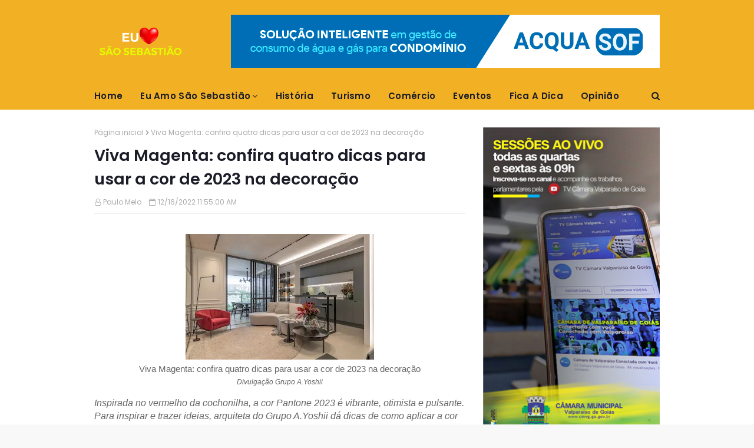

--- FILE ---
content_type: text/javascript; charset=UTF-8
request_url: https://www.euamosaosebastiao.com.br/feeds/posts/default?alt=json-in-script&max-results=4&callback=jQuery112403367262901753172_1762332180394&_=1762332180395
body_size: 9709
content:
// API callback
jQuery112403367262901753172_1762332180394({"version":"1.0","encoding":"UTF-8","feed":{"xmlns":"http://www.w3.org/2005/Atom","xmlns$openSearch":"http://a9.com/-/spec/opensearchrss/1.0/","xmlns$blogger":"http://schemas.google.com/blogger/2008","xmlns$georss":"http://www.georss.org/georss","xmlns$gd":"http://schemas.google.com/g/2005","xmlns$thr":"http://purl.org/syndication/thread/1.0","id":{"$t":"tag:blogger.com,1999:blog-5051888717755735434"},"updated":{"$t":"2025-11-04T13:37:48.183-03:00"},"category":[{"term":"Agora Brasília"},{"term":"Eu Amo São Sebastião"},{"term":"agorabrasilia.com.br"},{"term":"Da redação do Portal AGORA Brasília"},{"term":"www.agorabrasilia.com.br"},{"term":"Agora"},{"term":"Economia"},{"term":"ARTIGO"},{"term":"São Sebastião"},{"term":"#CLDF"},{"term":"#Rogeriomorrodacruz"},{"term":"Fort Atacadista"},{"term":"Prevenção"},{"term":"#Danieldecastro"},{"term":"Coronavírus"},{"term":"Quarentena"},{"term":"#JulioCesar"},{"term":"Feriado"},{"term":"Live"},{"term":"Natal"},{"term":"Pandemia"},{"term":"Saúde Bucal"},{"term":"#Brasil"},{"term":"#GetulioRomaoCampos"},{"term":"#PRF"},{"term":"#SEL-DF"},{"term":"#Saude"},{"term":"#Taguatinga"},{"term":"7 de setembro"},{"term":"Auxílio Emergencial"},{"term":"Delmasso"},{"term":"Dia dos Namorados"},{"term":"Forró"},{"term":"Izalci"},{"term":"Mercado Pet"},{"term":"Responsabilidade Social"},{"term":"Trabalho para deficientes"},{"term":"acessibilidade"},{"term":"bichinhos de estimação"},{"term":"cachorro"},{"term":"cadeirante"},{"term":"dia do queijo"},{"term":"gato"},{"term":"mercado de trabalho"},{"term":"pets em casa"},{"term":"reunião em casa"},{"term":"solidariedade"},{"term":"superação"},{"term":"tábua de frios"}],"title":{"type":"text","$t":"Eu Amo São Sebastião"},"subtitle":{"type":"html","$t":"Eu Amo São Sebastião"},"link":[{"rel":"http://schemas.google.com/g/2005#feed","type":"application/atom+xml","href":"https:\/\/www.euamosaosebastiao.com.br\/feeds\/posts\/default"},{"rel":"self","type":"application/atom+xml","href":"https:\/\/www.blogger.com\/feeds\/5051888717755735434\/posts\/default?alt=json-in-script\u0026max-results=4"},{"rel":"alternate","type":"text/html","href":"https:\/\/www.euamosaosebastiao.com.br\/"},{"rel":"hub","href":"http://pubsubhubbub.appspot.com/"},{"rel":"next","type":"application/atom+xml","href":"https:\/\/www.blogger.com\/feeds\/5051888717755735434\/posts\/default?alt=json-in-script\u0026start-index=5\u0026max-results=4"}],"author":[{"name":{"$t":"Unknown"},"email":{"$t":"noreply@blogger.com"},"gd$image":{"rel":"http://schemas.google.com/g/2005#thumbnail","width":"16","height":"16","src":"https:\/\/img1.blogblog.com\/img\/b16-rounded.gif"}}],"generator":{"version":"7.00","uri":"http://www.blogger.com","$t":"Blogger"},"openSearch$totalResults":{"$t":"1683"},"openSearch$startIndex":{"$t":"1"},"openSearch$itemsPerPage":{"$t":"4"},"entry":[{"id":{"$t":"tag:blogger.com,1999:blog-5051888717755735434.post-6994264173803344294"},"published":{"$t":"2025-11-04T13:34:00.000-03:00"},"updated":{"$t":"2025-11-04T13:37:46.029-03:00"},"title":{"type":"text","$t":"Opinião: Um governo refém do crime é incapaz de combater a raiz do problema"},"content":{"type":"html","$t":"\u003Cdiv dir=\"ltr\"\u003E\u003Cb\u003E\u003Ci\u003EO Brasil só vencerá o crime quando houver um pacto real entre quem faz, quem aplica e quem cumpre a lei\u003C\/i\u003E\u003C\/b\u003E\u003Cbr\u003E\u003Cbr\u003E\u003Ca href=\"https:\/\/blogger.googleusercontent.com\/img\/a\/AVvXsEiWJpfobIJzXLE_Mfbu3fyW9amqVyIfeb17i900ojaoyYlA8hNVnkowJQw5iDJxkDWlMppQpdAMpRFfWz7YbOpdzr50lIXRAm6e87d1AA0SQmJnr1qi6nAr3MVPtlMZfK5lVuOvmcLzjVqe6XQF87smzqppzw0wf-ySTET6i4H5V9ezkC-us5t3iu4ZROY5\"\u003E\u003Cimg src=\"https:\/\/blogger.googleusercontent.com\/img\/a\/AVvXsEiWJpfobIJzXLE_Mfbu3fyW9amqVyIfeb17i900ojaoyYlA8hNVnkowJQw5iDJxkDWlMppQpdAMpRFfWz7YbOpdzr50lIXRAm6e87d1AA0SQmJnr1qi6nAr3MVPtlMZfK5lVuOvmcLzjVqe6XQF87smzqppzw0wf-ySTET6i4H5V9ezkC-us5t3iu4ZROY5=s320\"  border=\"0\" alt=\"\" id=\"BLOGGER_PHOTO_ID_7568910342396734546\" \/\u003E\u003C\/a\u003E\u003Cbr\u003Epor Manoel Arruda\u003Cbr\u003E\u003Cbr\u003EO governo Lula enviou ao Congresso, em regime de urgência constitucional, um projeto de lei para endurecer o combate às facções e milícias. Uma proposta que não passa de uma tentativa acadêmica de asfixiar o crime organizado, sugerida por um governo que, todos os dias, trabalha para enfraquecer as polícias, relativizar a violência e transformar criminosos em vítimas sociais.\u003Cbr\u003E\u003Cbr\u003EAs medidas foram apresentadas como a grande virada na segurança pública, mas representam só mais um movimento político do presidente Lula para se apropriar do tema mais urgente do país: a sensação generalizada de que o Estado foi tomado de assalto por criminosos e que a violência está fora de controle. Um governo refém do crime não tem condições de combatê-lo.\u003Cbr\u003E\u003Cbr\u003EIlusão de rigor e ausência de execução\u003Cbr\u003EO pacote antifacção é extenso. Determina o aumento de penas, criação de novos tipos penais e mecanismos de bloqueio de empresas usadas pelo crime. No papel, parece ser rigoroso. Mas trata-se de uma ilusão. Na prática, falta quem o execute. O mesmo governo que o assina é o que governa com partidos que atacam operações policiais, desautorizam investigações e questionam a ação das forças de segurança. O resultado é previsível: muito discurso e pouca ação.\u003Cbr\u003E\u003Cbr\u003EO crime organizado brasileiro é transnacional, bilionário e sofisticado. Atua com armas, drogas, contrabando, lavagem de dinheiro e domínio de territórios. O governo federal, responsável por proteger as fronteiras e coordenar a repressão nacional, prefere discurso a ação. Em vez de investir em inteligência, tecnologia e força policial, repete narrativas que relativizam a culpa e alimentam a ideia de que o criminoso é vítima do sistema.\u003Cbr\u003E\u003Cbr\u003EO pacto que o Brasil precisa\u003Cbr\u003EO problema não é apenas endurecer a lei — é endurecer a aplicação, com coerência e compromisso real. O país precisa de um pacto firme entre Executivo e Judiciário para garantir que o combate ao crime seja padronizado, contínuo e duro. Sem conchavos políticos, sem corrupção e sem o velho discurso de que o criminoso é produto de uma sociedade injusta. Esse olhar míope, típico da esquerda, tenta justificar o crime em vez de puni-lo, mantendo o país refém da violência e da impunidade.\u003Cbr\u003E\u003Cbr\u003EO pacote é tecnicamente bem elaborado, mas o governo não tem autoridade moral para conduzi-lo. Sua base política é formada pelos mesmos grupos que, no passado, atacaram operações policiais, defenderam saídões e tentaram enfraquecer o Ministério Público. É difícil acreditar na firmeza de um governo que vive da barganha, que negocia com partidos envolvidos em escândalos e que trata a segurança pública como pauta de conveniência.\u003Cbr\u003E\u003Cbr\u003ECoragem é o que falta em Brasília\u003Cbr\u003EEndurecer a pena é importante, mas de nada adianta se o criminoso continuar agindo dentro da cadeia, comandando o tráfico por celular e lavando dinheiro em empresas de fachada. O governo deveria estar fortalecendo a Polícia Federal, criando programas permanentes de repressão nas fronteiras e estruturando a inteligência financeira nacional. Falta investimento, integração tecnológica e vontade política.\u003Cbr\u003E\u003Cbr\u003EO crime é digital e global. O Estado ainda é analógico e lento. As facções se reorganizam todos os dias, enquanto o governo se perde em disputas partidárias.\u003Cbr\u003E\u003Cbr\u003EOutro ponto crítico é o abandono das forças de segurança. O governo tem o dever de apoiar e equipar as polícias, dar segurança jurídica aos agentes e garantir proteção a quem está na linha de frente. O policial brasileiro combate o crime com coragem, mas sem respaldo. Não há política nacional de valorização, nem investimento real. O resultado é previsível: o medo cresce, o crime avança e o Estado recua.\u003Cbr\u003E\u003Cbr\u003EO pacote antifacção acertou ao reconhecer o problema, mas o país precisa de algo maior que uma lei: precisa de autoridade, coerência e execução. Precisa de um governo que pare de transformar segurança pública em discurso político.\u003Cbr\u003E\u003Cbr\u003EO Brasil só vai vencer o crime quando houver um pacto de verdade entre quem faz a lei, quem aplica a lei e quem a cumpre. Um pacto de autoridade, não de conveniência.\u003Cbr\u003E\u003Cbr\u003EO crime organizado é o maior desafio da nossa geração. E ele não será vencido por um governo que fala grosso no microfone, mas age com medo na prática. O país precisa de força, convicção e coragem. E coragem, infelizmente, é o que mais falta em Brasília.\u003Cbr\u003E\u003Cbr\u003E\u003Cb\u003E\u003Ci\u003E*Manoel Arruda, 46 anos, é advogado, presidente do União Brasil no Distrito Federal e senador suplente. Foi subsecretário da SSP-DF e assessor especial do Ministério da Justiça.  \u003C\/i\u003E\u003C\/b\u003E\u003C\/div\u003E  "},"link":[{"rel":"replies","type":"application/atom+xml","href":"https:\/\/www.euamosaosebastiao.com.br\/feeds\/6994264173803344294\/comments\/default","title":"Postar comentários"},{"rel":"replies","type":"text/html","href":"https:\/\/www.euamosaosebastiao.com.br\/2025\/11\/opiniao-um-governo-refem-do-crime-e.html#comment-form","title":"0 Comentários"},{"rel":"edit","type":"application/atom+xml","href":"https:\/\/www.blogger.com\/feeds\/5051888717755735434\/posts\/default\/6994264173803344294"},{"rel":"self","type":"application/atom+xml","href":"https:\/\/www.blogger.com\/feeds\/5051888717755735434\/posts\/default\/6994264173803344294"},{"rel":"alternate","type":"text/html","href":"https:\/\/www.euamosaosebastiao.com.br\/2025\/11\/opiniao-um-governo-refem-do-crime-e.html","title":"Opinião: Um governo refém do crime é incapaz de combater a raiz do problema"}],"author":[{"name":{"$t":"Mirtes Silveira"},"uri":{"$t":"http:\/\/www.blogger.com\/profile\/09868230936034642219"},"email":{"$t":"noreply@blogger.com"},"gd$image":{"rel":"http://schemas.google.com/g/2005#thumbnail","width":"19","height":"32","src":"https:\/\/blogger.googleusercontent.com\/img\/b\/R29vZ2xl\/AVvXsEhyPKy1BKT-mZZmIF85ZPxfGCEAvB3aUgy5p72zL_n01AfDilXHpdQArAQUO7msjI4LXE5Fb_mMiRIFAkNwfjd5jrVakj4AccQBYhprVa2mV6WK7JavTceVwJ-i6lbDYFSn9KKqOF60SajQnLk5r9BPPFi4-3hW3SQ3w5s_wUBvezzNpA\/s1600\/Parab%C3%A9ns%20%C3%A0%20professora%20e%20s%C3%ADndica%20Mirtes%20Silveira,%20diretora%20de%20Educa%C3%A7%C3%A3o%20do%20INCC,%20pelo%20seu%20anivers%C3%A1rio.jpeg"}}],"media$thumbnail":{"xmlns$media":"http://search.yahoo.com/mrss/","url":"https:\/\/blogger.googleusercontent.com\/img\/a\/AVvXsEiWJpfobIJzXLE_Mfbu3fyW9amqVyIfeb17i900ojaoyYlA8hNVnkowJQw5iDJxkDWlMppQpdAMpRFfWz7YbOpdzr50lIXRAm6e87d1AA0SQmJnr1qi6nAr3MVPtlMZfK5lVuOvmcLzjVqe6XQF87smzqppzw0wf-ySTET6i4H5V9ezkC-us5t3iu4ZROY5=s72-c","height":"72","width":"72"},"thr$total":{"$t":"0"}},{"id":{"$t":"tag:blogger.com,1999:blog-5051888717755735434.post-1327810095337307172"},"published":{"$t":"2025-11-01T23:56:00.000-03:00"},"updated":{"$t":"2025-11-01T23:58:56.402-03:00"},"title":{"type":"text","$t":"Noite do Engenheiro Agrônomo reconhece profissionais que impulsionam o DF"},"content":{"type":"html","$t":"\u003Cdiv dir=\"ltr\"\u003E\u003Cb\u003E\u003Ci\u003EA Associação dos Engenheiros Agrônomos do Distrito Federal (AEA-DF), em parceria com o Conselho Regional de Engenharia e Agronomia do Distrito Federal (Crea-DF), realizou, no dia 30 de outubro, a edição 2025 da \"Noite do Engenheiro Agrônomo\". O evento, realizado no auditório do Crea-DF, teve como objetivo reconhecer e valorizar profissionais que contribuem de forma significativa para o fortalecimento da Agronomia e o desenvolvimento sustentável do Distrito Federal\u003C\/i\u003E\u003C\/b\u003E\u003Cbr\u003E\u003Cbr\u003E\u003Ca href=\"https:\/\/blogger.googleusercontent.com\/img\/a\/AVvXsEib8n8nQCPS3APLNKaBPhiQ91lkQQLgjt7lYmjZSwDvrS1_E79xPJASSG0CzH4Z4G5dsE-IFRWbZge_WEwD3U6c7mmZeBCRadY-72-GMJm7LaQO2O40g2KToAKkHJkTn0Mk-xhUbIykXjXMjaZFUkR7tc0aC_7ENpldw_jYu1sVRShGP4U1VdTVMG00vYNU\"\u003E\u003Cimg src=\"https:\/\/blogger.googleusercontent.com\/img\/a\/AVvXsEib8n8nQCPS3APLNKaBPhiQ91lkQQLgjt7lYmjZSwDvrS1_E79xPJASSG0CzH4Z4G5dsE-IFRWbZge_WEwD3U6c7mmZeBCRadY-72-GMJm7LaQO2O40g2KToAKkHJkTn0Mk-xhUbIykXjXMjaZFUkR7tc0aC_7ENpldw_jYu1sVRShGP4U1VdTVMG00vYNU=s320\"  border=\"0\" alt=\"\" id=\"BLOGGER_PHOTO_ID_7567957164509971922\" \/\u003E\u003C\/a\u003E\u003Cdiv\u003EFoto: Marcelo Santos.\u003Cbr\u003E\u003Cbr\u003EDurante a cerimônia, foram entregues a Comenda de Mérito Agronômico Brasiliense 2025 e Moções de Agradecimento a engenheiros agrônomos e instituições que se destacaram por sua atuação técnica, científica, educacional e social. As homenagens contemplaram as categorias Professor, Pesquisador, Extensionista, Associativista, Empreendedor e Sociedade, evidenciando a diversidade de áreas em que a Agronomia exerce impacto direto na vida da população.\u003Cbr\u003E\u003Cbr\u003EO evento reuniu mais de 260 participantes, entre profissionais da área, autoridades, representantes institucionais, parceiros e convidados. A presença de lideranças expressivas reforçou o compromisso coletivo com a inovação, a sustentabilidade e o fortalecimento das políticas públicas voltadas ao setor agropecuário e ambiental.\u003Cbr\u003E\u003Cbr\u003EHomenagens especiais\u003Cbr\u003EForam homenageados representando a FAPE-DF, o diretor de Relações Sindicais e presidente do Sindiaves, Rodrigo Hermeto Corrêa Dolabella, o conselheiro fiscal, Carlos Coutinho, o presidente da Aviplac, Eduardo Batista, e a presidente da comissão de cafeicultura, Lívia Teobaldo. Também foram agraciados com a homenagem os técnicos e instrutores do Senar-DF: Francisco Celio de Souza, André Israel da Silva Xavier, Ronaldo Trecenti, Felipe Brige e Thiago Tadeu Campos.\u003Cbr\u003E\u003Cbr\u003EInstituições e lideranças presentes\u003Cbr\u003EEstiveram presentes no evento o presidente do Sistema FAPE-DF\/SENAR\/SINDICATOS, Fernando Cezar Ribeiro; o superintendente do Senar-DF, Eduardo Schulter; o secretário de Agricultura do DF, Rafael Bueno; o presidente da Emater-DF, Cleison Duval; o diretor-geral da Mútua-DF, Artur Milhomem Neto; o presidente da AEADF e vice-presidente do Crea-DF, Antônio Barreto; o vice-presidente da COOPA-DF, Leandro Maldaner; a presidente do Sindifhort, Sandra Vitoriano\u003Cbr\u003E\u003Cbr\u003ECompromisso com o futuro\u003Cbr\u003EA Noite do Engenheiro Agrônomo reafirma o papel estratégico da Agronomia na promoção do desenvolvimento regional, na geração de conhecimento e na construção de soluções sustentáveis para os desafios do campo e da cidade. A iniciativa reforça o reconhecimento institucional àqueles que, com dedicação e excelência, contribuem para o progresso do setor agropecuário e ambiental no Distrito Federal.  \u003C\/div\u003E\u003C\/div\u003E  "},"link":[{"rel":"replies","type":"application/atom+xml","href":"https:\/\/www.euamosaosebastiao.com.br\/feeds\/1327810095337307172\/comments\/default","title":"Postar comentários"},{"rel":"replies","type":"text/html","href":"https:\/\/www.euamosaosebastiao.com.br\/2025\/11\/noite-do-engenheiro-agronomo-reconhece.html#comment-form","title":"0 Comentários"},{"rel":"edit","type":"application/atom+xml","href":"https:\/\/www.blogger.com\/feeds\/5051888717755735434\/posts\/default\/1327810095337307172"},{"rel":"self","type":"application/atom+xml","href":"https:\/\/www.blogger.com\/feeds\/5051888717755735434\/posts\/default\/1327810095337307172"},{"rel":"alternate","type":"text/html","href":"https:\/\/www.euamosaosebastiao.com.br\/2025\/11\/noite-do-engenheiro-agronomo-reconhece.html","title":"Noite do Engenheiro Agrônomo reconhece profissionais que impulsionam o DF"}],"author":[{"name":{"$t":"Rosilene Ferreira"},"uri":{"$t":"http:\/\/www.blogger.com\/profile\/15012407867656046807"},"email":{"$t":"noreply@blogger.com"},"gd$image":{"rel":"http://schemas.google.com/g/2005#thumbnail","width":"25","height":"32","src":"\/\/blogger.googleusercontent.com\/img\/b\/R29vZ2xl\/AVvXsEh9k6yVjRZeR1VMfQmUWuBjfSPr7lvqdv_2VV_8cgiN1n4b4Xy4iuuBF5Q1eQoqFY61yJy6_FR7kMq1hFTTQNtrDJwqlNDpUFsB4EMybh6fGAaXzhAxWZAnb6nb4mNCb88MMuhYYDnQlcPf40uf5bLKVO1YyhxDNIhQDN1qGcIZS88emK4\/s220\/WhatsApp%20Image%202024-06-19%20at%2007.45.13.jpeg"}}],"media$thumbnail":{"xmlns$media":"http://search.yahoo.com/mrss/","url":"https:\/\/blogger.googleusercontent.com\/img\/a\/AVvXsEib8n8nQCPS3APLNKaBPhiQ91lkQQLgjt7lYmjZSwDvrS1_E79xPJASSG0CzH4Z4G5dsE-IFRWbZge_WEwD3U6c7mmZeBCRadY-72-GMJm7LaQO2O40g2KToAKkHJkTn0Mk-xhUbIykXjXMjaZFUkR7tc0aC_7ENpldw_jYu1sVRShGP4U1VdTVMG00vYNU=s72-c","height":"72","width":"72"},"thr$total":{"$t":"0"}},{"id":{"$t":"tag:blogger.com,1999:blog-5051888717755735434.post-6986262896254374043"},"published":{"$t":"2025-11-01T00:03:00.000-03:00"},"updated":{"$t":"2025-11-01T00:04:22.040-03:00"},"title":{"type":"text","$t":"Sicoob BRMil lança campanha “Aniversário Premiado – 25 anos” com sorteios e prêmios imperdíveis"},"content":{"type":"html","$t":"\u003Cdiv dir=\"ltr\"\u003ESerão 25 sorteios com prêmios que vão de uma Moto Honda CG 160 a uma Smart TV Samsung 55\u0026quot;, em comemoração aos 25 anos da cooperativa\u003Cbr\u003E\u003Cbr\u003E\u003Ca href=\"https:\/\/blogger.googleusercontent.com\/img\/a\/AVvXsEj73T-i50a74ntXxqbu76IUEfUVnW___4G5EQiC8QNxS7SOYyVurD7WQEEG46dO4stUIvco5OOXKA8dkVuKq_l0cbYRMF03JZtQAdUao6a7rnT-avLPnc6YiaSch_VoYNhKDJF0GTQT-zFhgC9fRoBZxkegKv4LHn0TxmVO8sbKC8TOZ1Px0Z7-tpNnsZUN\"\u003E\u003Cimg src=\"https:\/\/blogger.googleusercontent.com\/img\/a\/AVvXsEj73T-i50a74ntXxqbu76IUEfUVnW___4G5EQiC8QNxS7SOYyVurD7WQEEG46dO4stUIvco5OOXKA8dkVuKq_l0cbYRMF03JZtQAdUao6a7rnT-avLPnc6YiaSch_VoYNhKDJF0GTQT-zFhgC9fRoBZxkegKv4LHn0TxmVO8sbKC8TOZ1Px0Z7-tpNnsZUN=s320\"  border=\"0\" alt=\"\" id=\"BLOGGER_PHOTO_ID_7567587473919360482\" \/\u003E\u003C\/a\u003E\u003Cdiv\u003E\u003Cbr\u003EO Sicoob BRMil está em festa! A cooperativa lançou a campanha \"Aniversário Premiado – 25 anos Sicoob BRMil\", uma ação especial repleta de prêmios para celebrar um quarto de século de história junto aos cooperados do Distrito Federal e de Goiás.\u003Cbr\u003E\u003Cbr\u003EA campanha vai de 27 de outubro a 12 de dezembro, com 25 sorteios incríveis, incluindo uma Moto Honda CG 160 2025\/2026, um Smartphone Samsung Galaxy Z Fold, uma Smart TV Samsung 55\u0026quot; OLED 4K, fones JBL e muito mais.\u003Cbr\u003E\u003Cbr\u003EPara participar, basta adquirir o cupom exclusivamente nas agências do Sicoob BRMil no DF e em GO. O grande sorteio será realizado ao vivo no Instagram oficial da cooperativa (@\u003Ca href=\"http:\/\/brmil.coop\"\u003Ebrmil.coop\u003C\/a\u003E), no dia 16 de dezembro, às 10h.\u003Cbr\u003E\u003Cbr\u003EO regulamento completo está disponível na bio do Instagram e também no site oficial do Sicoob BRMil.\u003Cbr\u003E\u003Cbr\u003E\"Queremos que nossos cooperados participem ativamente dessa celebração. São 25 anos de história, conquistas e cooperação, e nada mais justo do que retribuir com prêmios que simbolizem o nosso carinho e gratidão\", destaca a equipe do Sicoob BRMil.\u003Cbr\u003E\u003Cbr\u003EA cooperativa convida todos os cooperados e clientes a participarem dessa grande comemoração e ajudarem a divulgar a campanha, tornando o aniversário de 25 anos ainda mais especial.  \u003C\/div\u003E\u003C\/div\u003E  "},"link":[{"rel":"replies","type":"application/atom+xml","href":"https:\/\/www.euamosaosebastiao.com.br\/feeds\/6986262896254374043\/comments\/default","title":"Postar comentários"},{"rel":"replies","type":"text/html","href":"https:\/\/www.euamosaosebastiao.com.br\/2025\/11\/sicoob-brmil-lanca-campanha-aniversario.html#comment-form","title":"0 Comentários"},{"rel":"edit","type":"application/atom+xml","href":"https:\/\/www.blogger.com\/feeds\/5051888717755735434\/posts\/default\/6986262896254374043"},{"rel":"self","type":"application/atom+xml","href":"https:\/\/www.blogger.com\/feeds\/5051888717755735434\/posts\/default\/6986262896254374043"},{"rel":"alternate","type":"text/html","href":"https:\/\/www.euamosaosebastiao.com.br\/2025\/11\/sicoob-brmil-lanca-campanha-aniversario.html","title":"Sicoob BRMil lança campanha “Aniversário Premiado – 25 anos” com sorteios e prêmios imperdíveis"}],"author":[{"name":{"$t":"Mirtes Silveira"},"uri":{"$t":"http:\/\/www.blogger.com\/profile\/09868230936034642219"},"email":{"$t":"noreply@blogger.com"},"gd$image":{"rel":"http://schemas.google.com/g/2005#thumbnail","width":"19","height":"32","src":"https:\/\/blogger.googleusercontent.com\/img\/b\/R29vZ2xl\/AVvXsEhyPKy1BKT-mZZmIF85ZPxfGCEAvB3aUgy5p72zL_n01AfDilXHpdQArAQUO7msjI4LXE5Fb_mMiRIFAkNwfjd5jrVakj4AccQBYhprVa2mV6WK7JavTceVwJ-i6lbDYFSn9KKqOF60SajQnLk5r9BPPFi4-3hW3SQ3w5s_wUBvezzNpA\/s1600\/Parab%C3%A9ns%20%C3%A0%20professora%20e%20s%C3%ADndica%20Mirtes%20Silveira,%20diretora%20de%20Educa%C3%A7%C3%A3o%20do%20INCC,%20pelo%20seu%20anivers%C3%A1rio.jpeg"}}],"media$thumbnail":{"xmlns$media":"http://search.yahoo.com/mrss/","url":"https:\/\/blogger.googleusercontent.com\/img\/a\/AVvXsEj73T-i50a74ntXxqbu76IUEfUVnW___4G5EQiC8QNxS7SOYyVurD7WQEEG46dO4stUIvco5OOXKA8dkVuKq_l0cbYRMF03JZtQAdUao6a7rnT-avLPnc6YiaSch_VoYNhKDJF0GTQT-zFhgC9fRoBZxkegKv4LHn0TxmVO8sbKC8TOZ1Px0Z7-tpNnsZUN=s72-c","height":"72","width":"72"},"thr$total":{"$t":"0"}},{"id":{"$t":"tag:blogger.com,1999:blog-5051888717755735434.post-7652664927492798227"},"published":{"$t":"2025-10-31T23:24:00.000-03:00"},"updated":{"$t":"2025-10-31T23:28:16.960-03:00"},"title":{"type":"text","$t":"Prêmio Fieg de Sustentabilidade reconhece boas práticas da indústria goiana"},"content":{"type":"html","$t":"\u003Cdiv dir=\"ltr\"\u003E\u003Cdiv dir=\"ltr\"\u003E\u003Cdiv\u003E\u003Cb\u003E\u003Ci\u003EPelo segundo ano consecutivo, a Federação das Indústrias do Estado de Goiás (Fieg) mobilizou indústrias goianas pela promoção de boas práticas inovadoras voltadas à sustentabilidade, reafirmando compromisso inegociável do setor produtivo regional com o desenvolvimento responsável, alinhado aos pilares do ESG: Ambiental, Social e Governança\u003C\/i\u003E\u003C\/b\u003E\u003C\/div\u003E\u003Cdiv\u003E\u003Ca href=\"https:\/\/blogger.googleusercontent.com\/img\/a\/AVvXsEiRSzK6BMl85J3hhkOu0cyTjcZGTCo_-_qi-GVf0HuAHvFXQ8AUb6JbREC-Gcqm88XKd0LEzYX5cMV5RVJ5yIQ-Qc1AIbliHzHL2koFYwevGnzLqqjpwXSithCKIH7KCsR1owJFisj_lIrCQAF06w8W10_tfjtYIS3BSwGR_jta7YBHO3PuSav4KoHYx-CD\"\u003E\u003Cimg src=\"https:\/\/blogger.googleusercontent.com\/img\/a\/AVvXsEiRSzK6BMl85J3hhkOu0cyTjcZGTCo_-_qi-GVf0HuAHvFXQ8AUb6JbREC-Gcqm88XKd0LEzYX5cMV5RVJ5yIQ-Qc1AIbliHzHL2koFYwevGnzLqqjpwXSithCKIH7KCsR1owJFisj_lIrCQAF06w8W10_tfjtYIS3BSwGR_jta7YBHO3PuSav4KoHYx-CD=s320\"  border=\"0\" alt=\"\" id=\"BLOGGER_PHOTO_ID_7567578175312567186\" \/\u003E\u003C\/a\u003E\u003C\/div\u003E\u003Cdiv\u003E\u003Cbr\u003E\u003C\/div\u003E\u003Cdiv\u003ENesta edição, os vencedores do Prêmio Fieg de Sustentabilidade 2025 foram homenageados na quinta-feira (30\/10), no Centro de Convenções de Goiânia, dentro da programação da Expoind 2025 – Feira de Fornecedores de Tecnologia e Soluções para a Indústria de Goiás.\u003C\/div\u003E\u003Cdiv\u003E\u003Cbr\u003ELogo no início do discurso aos participantes, o presidente da Fieg, André Rocha, reforçou a importância da conscientização em uma temática cada vez mais cara e urgente nos últimos tempos.  \"Vivemos um tempo que exige mais de nós. Não basta apenas crescer. É preciso crescer com propósito, respeitando o meio ambiente, valorizando as pessoas e contribuindo ativamente para a sociedade\", ressaltou.\u003Cbr\u003E\u003Cbr\u003EForam 20 projetos inscritos em quatro categorias e a banca avaliadora contou com presença de representantes de instituições como Conselho Regional de Engenharia e Agronomia de Goiás (Crea-GO), Serviço Nacional de Aprendizagem Industrial (Senai Goiás), Agência Municipal do Meio Ambiente de Goiânia (Amma), Instituto Euvaldo Lodi (IEL Goiás), Secretaria de Estado da Retomada do Governo de Goiás, Serviço Social da Indústria (Sesi Goiás) e Abissal Capitalismo Saudável.\u003Cbr\u003E\u003Cbr\u003EA premiação destacou empresas e instituições que desenvolvem ações inovadoras voltadas à sustentabilidade, responsabilidade socioambiental e comunicação ESG. Os primeiros colocados receberam troféu, certificado e um Diagnóstico de Maturidade Digital e\/ou Diagnóstico de Inovação oferecido pelo IEL Goiás. Já os segundos e terceiros lugares foram contemplados com certificados de participação.\u003Cbr\u003E\u003Cbr\u003E\u003C\/div\u003E\u003Cdiv\u003EConfira abaixo os vencedores de cada categoria:\u003C\/div\u003E\u003Cdiv\u003E\u003Cbr\u003E\u003C\/div\u003E\u003Ca href=\"https:\/\/blogger.googleusercontent.com\/img\/a\/AVvXsEha6DtUjxyniYyEZ2d1KBz6D512Dh26ftvIkI5pWLDT4TEm1E6jvwxMHFmfFOEZZOxv0E4vMRQWph8iutg_GfwkcohUv5_gXMSBKWelIjnizJdmXbbfYm8-DykwxXK5umvPPHAyV4NABLUF4bFunfK7FcMXt0F41ynpjkcnj82FnYjpTl7Qk9CxUmC54gdf\"\u003E\u003Cimg src=\"https:\/\/blogger.googleusercontent.com\/img\/a\/AVvXsEha6DtUjxyniYyEZ2d1KBz6D512Dh26ftvIkI5pWLDT4TEm1E6jvwxMHFmfFOEZZOxv0E4vMRQWph8iutg_GfwkcohUv5_gXMSBKWelIjnizJdmXbbfYm8-DykwxXK5umvPPHAyV4NABLUF4bFunfK7FcMXt0F41ynpjkcnj82FnYjpTl7Qk9CxUmC54gdf=s320\"  border=\"0\" alt=\"\" id=\"BLOGGER_PHOTO_ID_7567578179920011250\" \/\u003E\u003C\/a\u003E\u003Cbr\u003E\u003Cdiv\u003E\u003C\/div\u003E\u003Cdiv\u003E\u003Cbr\u003E\u003Cbr\u003EPráticas de Gestão Sustentável e Responsabilidade Socioambiental – Mosaic Fertilizantes\u003Cbr\u003EA Mosaic conquistou o primeiro lugar com o projeto Saneamento Básico Rural, desenvolvido em comunidades de Catalão e Ouvidor, no Sudeste do Estado. A iniciativa, realizada em parceria com a ONG Cerrado Vivo e a empresa Cimcop, substituiu fossas rudimentares por sistemas ecológicos de tratamento de esgoto, com uso da tecnologia social do Tanque de Evapotranspiração (TEvap). O projeto envolveu capacitação prática e mutirões comunitários, beneficiando diretamente famílias rurais e promovendo saúde pública, engajamento social e conservação ambiental.\u003Cbr\u003E\u003Cbr\u003EAnalista de Performance Social na Mosaic Brasil, Stefânia Gonçalves Faria destacou o valor da premiação. \"É muito importante ter um reconhecimento do nosso trabalho por uma entidade tão renomada como a Fieg. Nosso projeto transformou a qualidade de vida de famílias e é muito gratificante receber esse reconhecimento por um trabalho que trouxe um benefício social\", declarou.\u003Cbr\u003E\u003Cbr\u003ETecnologias Sustentáveis – Jaepel\u003Cbr\u003ECom o projeto Vida ao Resíduo, a Jaepel implementou um modelo de destinação inteligente de resíduos industriais, baseado na economia circular e nas melhores práticas ESG. A iniciativa eliminou o envio de resíduos classe I e II (perigosos e não perigosos, respectivamente) para aterros sanitários, adotando reciclagem, coprocessamento e reaproveitamento de materiais. O projeto transforma passivos ambientais em novos fluxos de valor, reduzindo emissões e contribuindo para um padrão produtivo mais limpo.\u003Cbr\u003E\u003Cbr\u003ELuiz Fernando de Oliveira, gerente de ESG e Governança da Jaepel Embalagens, sublinhou que o reconhecimento vai incentivar ainda mais o surgimento de novas práticas e tecnologias de sustentabilidade. \"Receber esse prêmio é muito importante para a Jaepel. Com certeza, vai fomentar novas ideias dentro da nossa indústria voltadas para o desenvolvimento e para a produção sustentável\", afirmou.\u003Cbr\u003E\u003Cbr\u003EComunicação ESG – Jornal A Redação\u003Cbr\u003EO jornal A Redação foi premiado pela reportagem Indústrias goianas investem em ESG e se consolidam como referência nacional. O conteúdo destacou como o setor industrial tem incorporado os pilares ambiental, social e de governança em suas estratégias, com apoio da Fieg.\u003Cbr\u003E\u003Cbr\u003E\u003Cbr\u003EResponsável pela reportagem premiada, Ludmila Siqueira disse ser gratificante ver em evidência a pauta da sustentabilidade. \"Fico muito feliz não só pelo reconhecimento, mas também por perceber que a Fieg tem se empenhando em encampar a sustentabilidade para que cada vez mais indústrias goianas abracem essa causa e se tornem mais competitivas\", pontuou.\u003Cbr\u003E\u003Cbr\u003EMicro e Pequena Empresa – Nanoterra\u003Cbr\u003EA Nanoterra venceu com o projeto NanoPequi, que transforma a casca do pequi, subproduto sem destinação econômica, em ingrediente cosmético de alto valor agregado. Utilizando nanobiotecnologia de síntese verde e processos limpos, o projeto une inovação e sustentabilidade ao aproveitar resíduos da biodiversidade brasileira.\u003Cbr\u003E\u003Cbr\u003EPara Joaquim Araújo do Nascimento Neto, diretor de Marketing da Nanoterra, a vitória representa a certeza de que a empresa está no caminho certo. \"A Nanoterra acredita que existe um meio de produzir e consumir aproveitando a biodiversidade do Cerrado. Trazer a tecnologia acoplada à sustentabilidade faz sentido e fortalece a indústria goiana e brasileira mundo a fora\", comentou.\u003C\/div\u003E\u003C\/div\u003E  \u003C\/div\u003E  "},"link":[{"rel":"replies","type":"application/atom+xml","href":"https:\/\/www.euamosaosebastiao.com.br\/feeds\/7652664927492798227\/comments\/default","title":"Postar comentários"},{"rel":"replies","type":"text/html","href":"https:\/\/www.euamosaosebastiao.com.br\/2025\/10\/premio-fieg-de-sustentabilidade.html#comment-form","title":"0 Comentários"},{"rel":"edit","type":"application/atom+xml","href":"https:\/\/www.blogger.com\/feeds\/5051888717755735434\/posts\/default\/7652664927492798227"},{"rel":"self","type":"application/atom+xml","href":"https:\/\/www.blogger.com\/feeds\/5051888717755735434\/posts\/default\/7652664927492798227"},{"rel":"alternate","type":"text/html","href":"https:\/\/www.euamosaosebastiao.com.br\/2025\/10\/premio-fieg-de-sustentabilidade.html","title":"Prêmio Fieg de Sustentabilidade reconhece boas práticas da indústria goiana"}],"author":[{"name":{"$t":"Rosilene Ferreira"},"uri":{"$t":"http:\/\/www.blogger.com\/profile\/15012407867656046807"},"email":{"$t":"noreply@blogger.com"},"gd$image":{"rel":"http://schemas.google.com/g/2005#thumbnail","width":"25","height":"32","src":"\/\/blogger.googleusercontent.com\/img\/b\/R29vZ2xl\/AVvXsEh9k6yVjRZeR1VMfQmUWuBjfSPr7lvqdv_2VV_8cgiN1n4b4Xy4iuuBF5Q1eQoqFY61yJy6_FR7kMq1hFTTQNtrDJwqlNDpUFsB4EMybh6fGAaXzhAxWZAnb6nb4mNCb88MMuhYYDnQlcPf40uf5bLKVO1YyhxDNIhQDN1qGcIZS88emK4\/s220\/WhatsApp%20Image%202024-06-19%20at%2007.45.13.jpeg"}}],"media$thumbnail":{"xmlns$media":"http://search.yahoo.com/mrss/","url":"https:\/\/blogger.googleusercontent.com\/img\/a\/AVvXsEiRSzK6BMl85J3hhkOu0cyTjcZGTCo_-_qi-GVf0HuAHvFXQ8AUb6JbREC-Gcqm88XKd0LEzYX5cMV5RVJ5yIQ-Qc1AIbliHzHL2koFYwevGnzLqqjpwXSithCKIH7KCsR1owJFisj_lIrCQAF06w8W10_tfjtYIS3BSwGR_jta7YBHO3PuSav4KoHYx-CD=s72-c","height":"72","width":"72"},"thr$total":{"$t":"0"}}]}});

--- FILE ---
content_type: text/javascript; charset=UTF-8
request_url: https://www.euamosaosebastiao.com.br/feeds/posts/default?alt=json-in-script&max-results=5&callback=jQuery112403367262901753172_1762332180396&_=1762332180397
body_size: 11508
content:
// API callback
jQuery112403367262901753172_1762332180396({"version":"1.0","encoding":"UTF-8","feed":{"xmlns":"http://www.w3.org/2005/Atom","xmlns$openSearch":"http://a9.com/-/spec/opensearchrss/1.0/","xmlns$blogger":"http://schemas.google.com/blogger/2008","xmlns$georss":"http://www.georss.org/georss","xmlns$gd":"http://schemas.google.com/g/2005","xmlns$thr":"http://purl.org/syndication/thread/1.0","id":{"$t":"tag:blogger.com,1999:blog-5051888717755735434"},"updated":{"$t":"2025-11-04T13:37:48.183-03:00"},"category":[{"term":"Agora Brasília"},{"term":"Eu Amo São Sebastião"},{"term":"agorabrasilia.com.br"},{"term":"Da redação do Portal AGORA Brasília"},{"term":"www.agorabrasilia.com.br"},{"term":"Agora"},{"term":"Economia"},{"term":"ARTIGO"},{"term":"São Sebastião"},{"term":"#CLDF"},{"term":"#Rogeriomorrodacruz"},{"term":"Fort Atacadista"},{"term":"Prevenção"},{"term":"#Danieldecastro"},{"term":"Coronavírus"},{"term":"Quarentena"},{"term":"#JulioCesar"},{"term":"Feriado"},{"term":"Live"},{"term":"Natal"},{"term":"Pandemia"},{"term":"Saúde Bucal"},{"term":"#Brasil"},{"term":"#GetulioRomaoCampos"},{"term":"#PRF"},{"term":"#SEL-DF"},{"term":"#Saude"},{"term":"#Taguatinga"},{"term":"7 de setembro"},{"term":"Auxílio Emergencial"},{"term":"Delmasso"},{"term":"Dia dos Namorados"},{"term":"Forró"},{"term":"Izalci"},{"term":"Mercado Pet"},{"term":"Responsabilidade Social"},{"term":"Trabalho para deficientes"},{"term":"acessibilidade"},{"term":"bichinhos de estimação"},{"term":"cachorro"},{"term":"cadeirante"},{"term":"dia do queijo"},{"term":"gato"},{"term":"mercado de trabalho"},{"term":"pets em casa"},{"term":"reunião em casa"},{"term":"solidariedade"},{"term":"superação"},{"term":"tábua de frios"}],"title":{"type":"text","$t":"Eu Amo São Sebastião"},"subtitle":{"type":"html","$t":"Eu Amo São Sebastião"},"link":[{"rel":"http://schemas.google.com/g/2005#feed","type":"application/atom+xml","href":"https:\/\/www.euamosaosebastiao.com.br\/feeds\/posts\/default"},{"rel":"self","type":"application/atom+xml","href":"https:\/\/www.blogger.com\/feeds\/5051888717755735434\/posts\/default?alt=json-in-script\u0026max-results=5"},{"rel":"alternate","type":"text/html","href":"https:\/\/www.euamosaosebastiao.com.br\/"},{"rel":"hub","href":"http://pubsubhubbub.appspot.com/"},{"rel":"next","type":"application/atom+xml","href":"https:\/\/www.blogger.com\/feeds\/5051888717755735434\/posts\/default?alt=json-in-script\u0026start-index=6\u0026max-results=5"}],"author":[{"name":{"$t":"Unknown"},"email":{"$t":"noreply@blogger.com"},"gd$image":{"rel":"http://schemas.google.com/g/2005#thumbnail","width":"16","height":"16","src":"https:\/\/img1.blogblog.com\/img\/b16-rounded.gif"}}],"generator":{"version":"7.00","uri":"http://www.blogger.com","$t":"Blogger"},"openSearch$totalResults":{"$t":"1683"},"openSearch$startIndex":{"$t":"1"},"openSearch$itemsPerPage":{"$t":"5"},"entry":[{"id":{"$t":"tag:blogger.com,1999:blog-5051888717755735434.post-6994264173803344294"},"published":{"$t":"2025-11-04T13:34:00.000-03:00"},"updated":{"$t":"2025-11-04T13:37:46.029-03:00"},"title":{"type":"text","$t":"Opinião: Um governo refém do crime é incapaz de combater a raiz do problema"},"content":{"type":"html","$t":"\u003Cdiv dir=\"ltr\"\u003E\u003Cb\u003E\u003Ci\u003EO Brasil só vencerá o crime quando houver um pacto real entre quem faz, quem aplica e quem cumpre a lei\u003C\/i\u003E\u003C\/b\u003E\u003Cbr\u003E\u003Cbr\u003E\u003Ca href=\"https:\/\/blogger.googleusercontent.com\/img\/a\/AVvXsEiWJpfobIJzXLE_Mfbu3fyW9amqVyIfeb17i900ojaoyYlA8hNVnkowJQw5iDJxkDWlMppQpdAMpRFfWz7YbOpdzr50lIXRAm6e87d1AA0SQmJnr1qi6nAr3MVPtlMZfK5lVuOvmcLzjVqe6XQF87smzqppzw0wf-ySTET6i4H5V9ezkC-us5t3iu4ZROY5\"\u003E\u003Cimg src=\"https:\/\/blogger.googleusercontent.com\/img\/a\/AVvXsEiWJpfobIJzXLE_Mfbu3fyW9amqVyIfeb17i900ojaoyYlA8hNVnkowJQw5iDJxkDWlMppQpdAMpRFfWz7YbOpdzr50lIXRAm6e87d1AA0SQmJnr1qi6nAr3MVPtlMZfK5lVuOvmcLzjVqe6XQF87smzqppzw0wf-ySTET6i4H5V9ezkC-us5t3iu4ZROY5=s320\"  border=\"0\" alt=\"\" id=\"BLOGGER_PHOTO_ID_7568910342396734546\" \/\u003E\u003C\/a\u003E\u003Cbr\u003Epor Manoel Arruda\u003Cbr\u003E\u003Cbr\u003EO governo Lula enviou ao Congresso, em regime de urgência constitucional, um projeto de lei para endurecer o combate às facções e milícias. Uma proposta que não passa de uma tentativa acadêmica de asfixiar o crime organizado, sugerida por um governo que, todos os dias, trabalha para enfraquecer as polícias, relativizar a violência e transformar criminosos em vítimas sociais.\u003Cbr\u003E\u003Cbr\u003EAs medidas foram apresentadas como a grande virada na segurança pública, mas representam só mais um movimento político do presidente Lula para se apropriar do tema mais urgente do país: a sensação generalizada de que o Estado foi tomado de assalto por criminosos e que a violência está fora de controle. Um governo refém do crime não tem condições de combatê-lo.\u003Cbr\u003E\u003Cbr\u003EIlusão de rigor e ausência de execução\u003Cbr\u003EO pacote antifacção é extenso. Determina o aumento de penas, criação de novos tipos penais e mecanismos de bloqueio de empresas usadas pelo crime. No papel, parece ser rigoroso. Mas trata-se de uma ilusão. Na prática, falta quem o execute. O mesmo governo que o assina é o que governa com partidos que atacam operações policiais, desautorizam investigações e questionam a ação das forças de segurança. O resultado é previsível: muito discurso e pouca ação.\u003Cbr\u003E\u003Cbr\u003EO crime organizado brasileiro é transnacional, bilionário e sofisticado. Atua com armas, drogas, contrabando, lavagem de dinheiro e domínio de territórios. O governo federal, responsável por proteger as fronteiras e coordenar a repressão nacional, prefere discurso a ação. Em vez de investir em inteligência, tecnologia e força policial, repete narrativas que relativizam a culpa e alimentam a ideia de que o criminoso é vítima do sistema.\u003Cbr\u003E\u003Cbr\u003EO pacto que o Brasil precisa\u003Cbr\u003EO problema não é apenas endurecer a lei — é endurecer a aplicação, com coerência e compromisso real. O país precisa de um pacto firme entre Executivo e Judiciário para garantir que o combate ao crime seja padronizado, contínuo e duro. Sem conchavos políticos, sem corrupção e sem o velho discurso de que o criminoso é produto de uma sociedade injusta. Esse olhar míope, típico da esquerda, tenta justificar o crime em vez de puni-lo, mantendo o país refém da violência e da impunidade.\u003Cbr\u003E\u003Cbr\u003EO pacote é tecnicamente bem elaborado, mas o governo não tem autoridade moral para conduzi-lo. Sua base política é formada pelos mesmos grupos que, no passado, atacaram operações policiais, defenderam saídões e tentaram enfraquecer o Ministério Público. É difícil acreditar na firmeza de um governo que vive da barganha, que negocia com partidos envolvidos em escândalos e que trata a segurança pública como pauta de conveniência.\u003Cbr\u003E\u003Cbr\u003ECoragem é o que falta em Brasília\u003Cbr\u003EEndurecer a pena é importante, mas de nada adianta se o criminoso continuar agindo dentro da cadeia, comandando o tráfico por celular e lavando dinheiro em empresas de fachada. O governo deveria estar fortalecendo a Polícia Federal, criando programas permanentes de repressão nas fronteiras e estruturando a inteligência financeira nacional. Falta investimento, integração tecnológica e vontade política.\u003Cbr\u003E\u003Cbr\u003EO crime é digital e global. O Estado ainda é analógico e lento. As facções se reorganizam todos os dias, enquanto o governo se perde em disputas partidárias.\u003Cbr\u003E\u003Cbr\u003EOutro ponto crítico é o abandono das forças de segurança. O governo tem o dever de apoiar e equipar as polícias, dar segurança jurídica aos agentes e garantir proteção a quem está na linha de frente. O policial brasileiro combate o crime com coragem, mas sem respaldo. Não há política nacional de valorização, nem investimento real. O resultado é previsível: o medo cresce, o crime avança e o Estado recua.\u003Cbr\u003E\u003Cbr\u003EO pacote antifacção acertou ao reconhecer o problema, mas o país precisa de algo maior que uma lei: precisa de autoridade, coerência e execução. Precisa de um governo que pare de transformar segurança pública em discurso político.\u003Cbr\u003E\u003Cbr\u003EO Brasil só vai vencer o crime quando houver um pacto de verdade entre quem faz a lei, quem aplica a lei e quem a cumpre. Um pacto de autoridade, não de conveniência.\u003Cbr\u003E\u003Cbr\u003EO crime organizado é o maior desafio da nossa geração. E ele não será vencido por um governo que fala grosso no microfone, mas age com medo na prática. O país precisa de força, convicção e coragem. E coragem, infelizmente, é o que mais falta em Brasília.\u003Cbr\u003E\u003Cbr\u003E\u003Cb\u003E\u003Ci\u003E*Manoel Arruda, 46 anos, é advogado, presidente do União Brasil no Distrito Federal e senador suplente. Foi subsecretário da SSP-DF e assessor especial do Ministério da Justiça.  \u003C\/i\u003E\u003C\/b\u003E\u003C\/div\u003E  "},"link":[{"rel":"replies","type":"application/atom+xml","href":"https:\/\/www.euamosaosebastiao.com.br\/feeds\/6994264173803344294\/comments\/default","title":"Postar comentários"},{"rel":"replies","type":"text/html","href":"https:\/\/www.euamosaosebastiao.com.br\/2025\/11\/opiniao-um-governo-refem-do-crime-e.html#comment-form","title":"0 Comentários"},{"rel":"edit","type":"application/atom+xml","href":"https:\/\/www.blogger.com\/feeds\/5051888717755735434\/posts\/default\/6994264173803344294"},{"rel":"self","type":"application/atom+xml","href":"https:\/\/www.blogger.com\/feeds\/5051888717755735434\/posts\/default\/6994264173803344294"},{"rel":"alternate","type":"text/html","href":"https:\/\/www.euamosaosebastiao.com.br\/2025\/11\/opiniao-um-governo-refem-do-crime-e.html","title":"Opinião: Um governo refém do crime é incapaz de combater a raiz do problema"}],"author":[{"name":{"$t":"Mirtes Silveira"},"uri":{"$t":"http:\/\/www.blogger.com\/profile\/09868230936034642219"},"email":{"$t":"noreply@blogger.com"},"gd$image":{"rel":"http://schemas.google.com/g/2005#thumbnail","width":"19","height":"32","src":"https:\/\/blogger.googleusercontent.com\/img\/b\/R29vZ2xl\/AVvXsEhyPKy1BKT-mZZmIF85ZPxfGCEAvB3aUgy5p72zL_n01AfDilXHpdQArAQUO7msjI4LXE5Fb_mMiRIFAkNwfjd5jrVakj4AccQBYhprVa2mV6WK7JavTceVwJ-i6lbDYFSn9KKqOF60SajQnLk5r9BPPFi4-3hW3SQ3w5s_wUBvezzNpA\/s1600\/Parab%C3%A9ns%20%C3%A0%20professora%20e%20s%C3%ADndica%20Mirtes%20Silveira,%20diretora%20de%20Educa%C3%A7%C3%A3o%20do%20INCC,%20pelo%20seu%20anivers%C3%A1rio.jpeg"}}],"media$thumbnail":{"xmlns$media":"http://search.yahoo.com/mrss/","url":"https:\/\/blogger.googleusercontent.com\/img\/a\/AVvXsEiWJpfobIJzXLE_Mfbu3fyW9amqVyIfeb17i900ojaoyYlA8hNVnkowJQw5iDJxkDWlMppQpdAMpRFfWz7YbOpdzr50lIXRAm6e87d1AA0SQmJnr1qi6nAr3MVPtlMZfK5lVuOvmcLzjVqe6XQF87smzqppzw0wf-ySTET6i4H5V9ezkC-us5t3iu4ZROY5=s72-c","height":"72","width":"72"},"thr$total":{"$t":"0"}},{"id":{"$t":"tag:blogger.com,1999:blog-5051888717755735434.post-1327810095337307172"},"published":{"$t":"2025-11-01T23:56:00.000-03:00"},"updated":{"$t":"2025-11-01T23:58:56.402-03:00"},"title":{"type":"text","$t":"Noite do Engenheiro Agrônomo reconhece profissionais que impulsionam o DF"},"content":{"type":"html","$t":"\u003Cdiv dir=\"ltr\"\u003E\u003Cb\u003E\u003Ci\u003EA Associação dos Engenheiros Agrônomos do Distrito Federal (AEA-DF), em parceria com o Conselho Regional de Engenharia e Agronomia do Distrito Federal (Crea-DF), realizou, no dia 30 de outubro, a edição 2025 da \"Noite do Engenheiro Agrônomo\". O evento, realizado no auditório do Crea-DF, teve como objetivo reconhecer e valorizar profissionais que contribuem de forma significativa para o fortalecimento da Agronomia e o desenvolvimento sustentável do Distrito Federal\u003C\/i\u003E\u003C\/b\u003E\u003Cbr\u003E\u003Cbr\u003E\u003Ca href=\"https:\/\/blogger.googleusercontent.com\/img\/a\/AVvXsEib8n8nQCPS3APLNKaBPhiQ91lkQQLgjt7lYmjZSwDvrS1_E79xPJASSG0CzH4Z4G5dsE-IFRWbZge_WEwD3U6c7mmZeBCRadY-72-GMJm7LaQO2O40g2KToAKkHJkTn0Mk-xhUbIykXjXMjaZFUkR7tc0aC_7ENpldw_jYu1sVRShGP4U1VdTVMG00vYNU\"\u003E\u003Cimg src=\"https:\/\/blogger.googleusercontent.com\/img\/a\/AVvXsEib8n8nQCPS3APLNKaBPhiQ91lkQQLgjt7lYmjZSwDvrS1_E79xPJASSG0CzH4Z4G5dsE-IFRWbZge_WEwD3U6c7mmZeBCRadY-72-GMJm7LaQO2O40g2KToAKkHJkTn0Mk-xhUbIykXjXMjaZFUkR7tc0aC_7ENpldw_jYu1sVRShGP4U1VdTVMG00vYNU=s320\"  border=\"0\" alt=\"\" id=\"BLOGGER_PHOTO_ID_7567957164509971922\" \/\u003E\u003C\/a\u003E\u003Cdiv\u003EFoto: Marcelo Santos.\u003Cbr\u003E\u003Cbr\u003EDurante a cerimônia, foram entregues a Comenda de Mérito Agronômico Brasiliense 2025 e Moções de Agradecimento a engenheiros agrônomos e instituições que se destacaram por sua atuação técnica, científica, educacional e social. As homenagens contemplaram as categorias Professor, Pesquisador, Extensionista, Associativista, Empreendedor e Sociedade, evidenciando a diversidade de áreas em que a Agronomia exerce impacto direto na vida da população.\u003Cbr\u003E\u003Cbr\u003EO evento reuniu mais de 260 participantes, entre profissionais da área, autoridades, representantes institucionais, parceiros e convidados. A presença de lideranças expressivas reforçou o compromisso coletivo com a inovação, a sustentabilidade e o fortalecimento das políticas públicas voltadas ao setor agropecuário e ambiental.\u003Cbr\u003E\u003Cbr\u003EHomenagens especiais\u003Cbr\u003EForam homenageados representando a FAPE-DF, o diretor de Relações Sindicais e presidente do Sindiaves, Rodrigo Hermeto Corrêa Dolabella, o conselheiro fiscal, Carlos Coutinho, o presidente da Aviplac, Eduardo Batista, e a presidente da comissão de cafeicultura, Lívia Teobaldo. Também foram agraciados com a homenagem os técnicos e instrutores do Senar-DF: Francisco Celio de Souza, André Israel da Silva Xavier, Ronaldo Trecenti, Felipe Brige e Thiago Tadeu Campos.\u003Cbr\u003E\u003Cbr\u003EInstituições e lideranças presentes\u003Cbr\u003EEstiveram presentes no evento o presidente do Sistema FAPE-DF\/SENAR\/SINDICATOS, Fernando Cezar Ribeiro; o superintendente do Senar-DF, Eduardo Schulter; o secretário de Agricultura do DF, Rafael Bueno; o presidente da Emater-DF, Cleison Duval; o diretor-geral da Mútua-DF, Artur Milhomem Neto; o presidente da AEADF e vice-presidente do Crea-DF, Antônio Barreto; o vice-presidente da COOPA-DF, Leandro Maldaner; a presidente do Sindifhort, Sandra Vitoriano\u003Cbr\u003E\u003Cbr\u003ECompromisso com o futuro\u003Cbr\u003EA Noite do Engenheiro Agrônomo reafirma o papel estratégico da Agronomia na promoção do desenvolvimento regional, na geração de conhecimento e na construção de soluções sustentáveis para os desafios do campo e da cidade. A iniciativa reforça o reconhecimento institucional àqueles que, com dedicação e excelência, contribuem para o progresso do setor agropecuário e ambiental no Distrito Federal.  \u003C\/div\u003E\u003C\/div\u003E  "},"link":[{"rel":"replies","type":"application/atom+xml","href":"https:\/\/www.euamosaosebastiao.com.br\/feeds\/1327810095337307172\/comments\/default","title":"Postar comentários"},{"rel":"replies","type":"text/html","href":"https:\/\/www.euamosaosebastiao.com.br\/2025\/11\/noite-do-engenheiro-agronomo-reconhece.html#comment-form","title":"0 Comentários"},{"rel":"edit","type":"application/atom+xml","href":"https:\/\/www.blogger.com\/feeds\/5051888717755735434\/posts\/default\/1327810095337307172"},{"rel":"self","type":"application/atom+xml","href":"https:\/\/www.blogger.com\/feeds\/5051888717755735434\/posts\/default\/1327810095337307172"},{"rel":"alternate","type":"text/html","href":"https:\/\/www.euamosaosebastiao.com.br\/2025\/11\/noite-do-engenheiro-agronomo-reconhece.html","title":"Noite do Engenheiro Agrônomo reconhece profissionais que impulsionam o DF"}],"author":[{"name":{"$t":"Rosilene Ferreira"},"uri":{"$t":"http:\/\/www.blogger.com\/profile\/15012407867656046807"},"email":{"$t":"noreply@blogger.com"},"gd$image":{"rel":"http://schemas.google.com/g/2005#thumbnail","width":"25","height":"32","src":"\/\/blogger.googleusercontent.com\/img\/b\/R29vZ2xl\/AVvXsEh9k6yVjRZeR1VMfQmUWuBjfSPr7lvqdv_2VV_8cgiN1n4b4Xy4iuuBF5Q1eQoqFY61yJy6_FR7kMq1hFTTQNtrDJwqlNDpUFsB4EMybh6fGAaXzhAxWZAnb6nb4mNCb88MMuhYYDnQlcPf40uf5bLKVO1YyhxDNIhQDN1qGcIZS88emK4\/s220\/WhatsApp%20Image%202024-06-19%20at%2007.45.13.jpeg"}}],"media$thumbnail":{"xmlns$media":"http://search.yahoo.com/mrss/","url":"https:\/\/blogger.googleusercontent.com\/img\/a\/AVvXsEib8n8nQCPS3APLNKaBPhiQ91lkQQLgjt7lYmjZSwDvrS1_E79xPJASSG0CzH4Z4G5dsE-IFRWbZge_WEwD3U6c7mmZeBCRadY-72-GMJm7LaQO2O40g2KToAKkHJkTn0Mk-xhUbIykXjXMjaZFUkR7tc0aC_7ENpldw_jYu1sVRShGP4U1VdTVMG00vYNU=s72-c","height":"72","width":"72"},"thr$total":{"$t":"0"}},{"id":{"$t":"tag:blogger.com,1999:blog-5051888717755735434.post-6986262896254374043"},"published":{"$t":"2025-11-01T00:03:00.000-03:00"},"updated":{"$t":"2025-11-01T00:04:22.040-03:00"},"title":{"type":"text","$t":"Sicoob BRMil lança campanha “Aniversário Premiado – 25 anos” com sorteios e prêmios imperdíveis"},"content":{"type":"html","$t":"\u003Cdiv dir=\"ltr\"\u003ESerão 25 sorteios com prêmios que vão de uma Moto Honda CG 160 a uma Smart TV Samsung 55\u0026quot;, em comemoração aos 25 anos da cooperativa\u003Cbr\u003E\u003Cbr\u003E\u003Ca href=\"https:\/\/blogger.googleusercontent.com\/img\/a\/AVvXsEj73T-i50a74ntXxqbu76IUEfUVnW___4G5EQiC8QNxS7SOYyVurD7WQEEG46dO4stUIvco5OOXKA8dkVuKq_l0cbYRMF03JZtQAdUao6a7rnT-avLPnc6YiaSch_VoYNhKDJF0GTQT-zFhgC9fRoBZxkegKv4LHn0TxmVO8sbKC8TOZ1Px0Z7-tpNnsZUN\"\u003E\u003Cimg src=\"https:\/\/blogger.googleusercontent.com\/img\/a\/AVvXsEj73T-i50a74ntXxqbu76IUEfUVnW___4G5EQiC8QNxS7SOYyVurD7WQEEG46dO4stUIvco5OOXKA8dkVuKq_l0cbYRMF03JZtQAdUao6a7rnT-avLPnc6YiaSch_VoYNhKDJF0GTQT-zFhgC9fRoBZxkegKv4LHn0TxmVO8sbKC8TOZ1Px0Z7-tpNnsZUN=s320\"  border=\"0\" alt=\"\" id=\"BLOGGER_PHOTO_ID_7567587473919360482\" \/\u003E\u003C\/a\u003E\u003Cdiv\u003E\u003Cbr\u003EO Sicoob BRMil está em festa! A cooperativa lançou a campanha \"Aniversário Premiado – 25 anos Sicoob BRMil\", uma ação especial repleta de prêmios para celebrar um quarto de século de história junto aos cooperados do Distrito Federal e de Goiás.\u003Cbr\u003E\u003Cbr\u003EA campanha vai de 27 de outubro a 12 de dezembro, com 25 sorteios incríveis, incluindo uma Moto Honda CG 160 2025\/2026, um Smartphone Samsung Galaxy Z Fold, uma Smart TV Samsung 55\u0026quot; OLED 4K, fones JBL e muito mais.\u003Cbr\u003E\u003Cbr\u003EPara participar, basta adquirir o cupom exclusivamente nas agências do Sicoob BRMil no DF e em GO. O grande sorteio será realizado ao vivo no Instagram oficial da cooperativa (@\u003Ca href=\"http:\/\/brmil.coop\"\u003Ebrmil.coop\u003C\/a\u003E), no dia 16 de dezembro, às 10h.\u003Cbr\u003E\u003Cbr\u003EO regulamento completo está disponível na bio do Instagram e também no site oficial do Sicoob BRMil.\u003Cbr\u003E\u003Cbr\u003E\"Queremos que nossos cooperados participem ativamente dessa celebração. São 25 anos de história, conquistas e cooperação, e nada mais justo do que retribuir com prêmios que simbolizem o nosso carinho e gratidão\", destaca a equipe do Sicoob BRMil.\u003Cbr\u003E\u003Cbr\u003EA cooperativa convida todos os cooperados e clientes a participarem dessa grande comemoração e ajudarem a divulgar a campanha, tornando o aniversário de 25 anos ainda mais especial.  \u003C\/div\u003E\u003C\/div\u003E  "},"link":[{"rel":"replies","type":"application/atom+xml","href":"https:\/\/www.euamosaosebastiao.com.br\/feeds\/6986262896254374043\/comments\/default","title":"Postar comentários"},{"rel":"replies","type":"text/html","href":"https:\/\/www.euamosaosebastiao.com.br\/2025\/11\/sicoob-brmil-lanca-campanha-aniversario.html#comment-form","title":"0 Comentários"},{"rel":"edit","type":"application/atom+xml","href":"https:\/\/www.blogger.com\/feeds\/5051888717755735434\/posts\/default\/6986262896254374043"},{"rel":"self","type":"application/atom+xml","href":"https:\/\/www.blogger.com\/feeds\/5051888717755735434\/posts\/default\/6986262896254374043"},{"rel":"alternate","type":"text/html","href":"https:\/\/www.euamosaosebastiao.com.br\/2025\/11\/sicoob-brmil-lanca-campanha-aniversario.html","title":"Sicoob BRMil lança campanha “Aniversário Premiado – 25 anos” com sorteios e prêmios imperdíveis"}],"author":[{"name":{"$t":"Mirtes Silveira"},"uri":{"$t":"http:\/\/www.blogger.com\/profile\/09868230936034642219"},"email":{"$t":"noreply@blogger.com"},"gd$image":{"rel":"http://schemas.google.com/g/2005#thumbnail","width":"19","height":"32","src":"https:\/\/blogger.googleusercontent.com\/img\/b\/R29vZ2xl\/AVvXsEhyPKy1BKT-mZZmIF85ZPxfGCEAvB3aUgy5p72zL_n01AfDilXHpdQArAQUO7msjI4LXE5Fb_mMiRIFAkNwfjd5jrVakj4AccQBYhprVa2mV6WK7JavTceVwJ-i6lbDYFSn9KKqOF60SajQnLk5r9BPPFi4-3hW3SQ3w5s_wUBvezzNpA\/s1600\/Parab%C3%A9ns%20%C3%A0%20professora%20e%20s%C3%ADndica%20Mirtes%20Silveira,%20diretora%20de%20Educa%C3%A7%C3%A3o%20do%20INCC,%20pelo%20seu%20anivers%C3%A1rio.jpeg"}}],"media$thumbnail":{"xmlns$media":"http://search.yahoo.com/mrss/","url":"https:\/\/blogger.googleusercontent.com\/img\/a\/AVvXsEj73T-i50a74ntXxqbu76IUEfUVnW___4G5EQiC8QNxS7SOYyVurD7WQEEG46dO4stUIvco5OOXKA8dkVuKq_l0cbYRMF03JZtQAdUao6a7rnT-avLPnc6YiaSch_VoYNhKDJF0GTQT-zFhgC9fRoBZxkegKv4LHn0TxmVO8sbKC8TOZ1Px0Z7-tpNnsZUN=s72-c","height":"72","width":"72"},"thr$total":{"$t":"0"}},{"id":{"$t":"tag:blogger.com,1999:blog-5051888717755735434.post-7652664927492798227"},"published":{"$t":"2025-10-31T23:24:00.000-03:00"},"updated":{"$t":"2025-10-31T23:28:16.960-03:00"},"title":{"type":"text","$t":"Prêmio Fieg de Sustentabilidade reconhece boas práticas da indústria goiana"},"content":{"type":"html","$t":"\u003Cdiv dir=\"ltr\"\u003E\u003Cdiv dir=\"ltr\"\u003E\u003Cdiv\u003E\u003Cb\u003E\u003Ci\u003EPelo segundo ano consecutivo, a Federação das Indústrias do Estado de Goiás (Fieg) mobilizou indústrias goianas pela promoção de boas práticas inovadoras voltadas à sustentabilidade, reafirmando compromisso inegociável do setor produtivo regional com o desenvolvimento responsável, alinhado aos pilares do ESG: Ambiental, Social e Governança\u003C\/i\u003E\u003C\/b\u003E\u003C\/div\u003E\u003Cdiv\u003E\u003Ca href=\"https:\/\/blogger.googleusercontent.com\/img\/a\/AVvXsEiRSzK6BMl85J3hhkOu0cyTjcZGTCo_-_qi-GVf0HuAHvFXQ8AUb6JbREC-Gcqm88XKd0LEzYX5cMV5RVJ5yIQ-Qc1AIbliHzHL2koFYwevGnzLqqjpwXSithCKIH7KCsR1owJFisj_lIrCQAF06w8W10_tfjtYIS3BSwGR_jta7YBHO3PuSav4KoHYx-CD\"\u003E\u003Cimg src=\"https:\/\/blogger.googleusercontent.com\/img\/a\/AVvXsEiRSzK6BMl85J3hhkOu0cyTjcZGTCo_-_qi-GVf0HuAHvFXQ8AUb6JbREC-Gcqm88XKd0LEzYX5cMV5RVJ5yIQ-Qc1AIbliHzHL2koFYwevGnzLqqjpwXSithCKIH7KCsR1owJFisj_lIrCQAF06w8W10_tfjtYIS3BSwGR_jta7YBHO3PuSav4KoHYx-CD=s320\"  border=\"0\" alt=\"\" id=\"BLOGGER_PHOTO_ID_7567578175312567186\" \/\u003E\u003C\/a\u003E\u003C\/div\u003E\u003Cdiv\u003E\u003Cbr\u003E\u003C\/div\u003E\u003Cdiv\u003ENesta edição, os vencedores do Prêmio Fieg de Sustentabilidade 2025 foram homenageados na quinta-feira (30\/10), no Centro de Convenções de Goiânia, dentro da programação da Expoind 2025 – Feira de Fornecedores de Tecnologia e Soluções para a Indústria de Goiás.\u003C\/div\u003E\u003Cdiv\u003E\u003Cbr\u003ELogo no início do discurso aos participantes, o presidente da Fieg, André Rocha, reforçou a importância da conscientização em uma temática cada vez mais cara e urgente nos últimos tempos.  \"Vivemos um tempo que exige mais de nós. Não basta apenas crescer. É preciso crescer com propósito, respeitando o meio ambiente, valorizando as pessoas e contribuindo ativamente para a sociedade\", ressaltou.\u003Cbr\u003E\u003Cbr\u003EForam 20 projetos inscritos em quatro categorias e a banca avaliadora contou com presença de representantes de instituições como Conselho Regional de Engenharia e Agronomia de Goiás (Crea-GO), Serviço Nacional de Aprendizagem Industrial (Senai Goiás), Agência Municipal do Meio Ambiente de Goiânia (Amma), Instituto Euvaldo Lodi (IEL Goiás), Secretaria de Estado da Retomada do Governo de Goiás, Serviço Social da Indústria (Sesi Goiás) e Abissal Capitalismo Saudável.\u003Cbr\u003E\u003Cbr\u003EA premiação destacou empresas e instituições que desenvolvem ações inovadoras voltadas à sustentabilidade, responsabilidade socioambiental e comunicação ESG. Os primeiros colocados receberam troféu, certificado e um Diagnóstico de Maturidade Digital e\/ou Diagnóstico de Inovação oferecido pelo IEL Goiás. Já os segundos e terceiros lugares foram contemplados com certificados de participação.\u003Cbr\u003E\u003Cbr\u003E\u003C\/div\u003E\u003Cdiv\u003EConfira abaixo os vencedores de cada categoria:\u003C\/div\u003E\u003Cdiv\u003E\u003Cbr\u003E\u003C\/div\u003E\u003Ca href=\"https:\/\/blogger.googleusercontent.com\/img\/a\/AVvXsEha6DtUjxyniYyEZ2d1KBz6D512Dh26ftvIkI5pWLDT4TEm1E6jvwxMHFmfFOEZZOxv0E4vMRQWph8iutg_GfwkcohUv5_gXMSBKWelIjnizJdmXbbfYm8-DykwxXK5umvPPHAyV4NABLUF4bFunfK7FcMXt0F41ynpjkcnj82FnYjpTl7Qk9CxUmC54gdf\"\u003E\u003Cimg src=\"https:\/\/blogger.googleusercontent.com\/img\/a\/AVvXsEha6DtUjxyniYyEZ2d1KBz6D512Dh26ftvIkI5pWLDT4TEm1E6jvwxMHFmfFOEZZOxv0E4vMRQWph8iutg_GfwkcohUv5_gXMSBKWelIjnizJdmXbbfYm8-DykwxXK5umvPPHAyV4NABLUF4bFunfK7FcMXt0F41ynpjkcnj82FnYjpTl7Qk9CxUmC54gdf=s320\"  border=\"0\" alt=\"\" id=\"BLOGGER_PHOTO_ID_7567578179920011250\" \/\u003E\u003C\/a\u003E\u003Cbr\u003E\u003Cdiv\u003E\u003C\/div\u003E\u003Cdiv\u003E\u003Cbr\u003E\u003Cbr\u003EPráticas de Gestão Sustentável e Responsabilidade Socioambiental – Mosaic Fertilizantes\u003Cbr\u003EA Mosaic conquistou o primeiro lugar com o projeto Saneamento Básico Rural, desenvolvido em comunidades de Catalão e Ouvidor, no Sudeste do Estado. A iniciativa, realizada em parceria com a ONG Cerrado Vivo e a empresa Cimcop, substituiu fossas rudimentares por sistemas ecológicos de tratamento de esgoto, com uso da tecnologia social do Tanque de Evapotranspiração (TEvap). O projeto envolveu capacitação prática e mutirões comunitários, beneficiando diretamente famílias rurais e promovendo saúde pública, engajamento social e conservação ambiental.\u003Cbr\u003E\u003Cbr\u003EAnalista de Performance Social na Mosaic Brasil, Stefânia Gonçalves Faria destacou o valor da premiação. \"É muito importante ter um reconhecimento do nosso trabalho por uma entidade tão renomada como a Fieg. Nosso projeto transformou a qualidade de vida de famílias e é muito gratificante receber esse reconhecimento por um trabalho que trouxe um benefício social\", declarou.\u003Cbr\u003E\u003Cbr\u003ETecnologias Sustentáveis – Jaepel\u003Cbr\u003ECom o projeto Vida ao Resíduo, a Jaepel implementou um modelo de destinação inteligente de resíduos industriais, baseado na economia circular e nas melhores práticas ESG. A iniciativa eliminou o envio de resíduos classe I e II (perigosos e não perigosos, respectivamente) para aterros sanitários, adotando reciclagem, coprocessamento e reaproveitamento de materiais. O projeto transforma passivos ambientais em novos fluxos de valor, reduzindo emissões e contribuindo para um padrão produtivo mais limpo.\u003Cbr\u003E\u003Cbr\u003ELuiz Fernando de Oliveira, gerente de ESG e Governança da Jaepel Embalagens, sublinhou que o reconhecimento vai incentivar ainda mais o surgimento de novas práticas e tecnologias de sustentabilidade. \"Receber esse prêmio é muito importante para a Jaepel. Com certeza, vai fomentar novas ideias dentro da nossa indústria voltadas para o desenvolvimento e para a produção sustentável\", afirmou.\u003Cbr\u003E\u003Cbr\u003EComunicação ESG – Jornal A Redação\u003Cbr\u003EO jornal A Redação foi premiado pela reportagem Indústrias goianas investem em ESG e se consolidam como referência nacional. O conteúdo destacou como o setor industrial tem incorporado os pilares ambiental, social e de governança em suas estratégias, com apoio da Fieg.\u003Cbr\u003E\u003Cbr\u003E\u003Cbr\u003EResponsável pela reportagem premiada, Ludmila Siqueira disse ser gratificante ver em evidência a pauta da sustentabilidade. \"Fico muito feliz não só pelo reconhecimento, mas também por perceber que a Fieg tem se empenhando em encampar a sustentabilidade para que cada vez mais indústrias goianas abracem essa causa e se tornem mais competitivas\", pontuou.\u003Cbr\u003E\u003Cbr\u003EMicro e Pequena Empresa – Nanoterra\u003Cbr\u003EA Nanoterra venceu com o projeto NanoPequi, que transforma a casca do pequi, subproduto sem destinação econômica, em ingrediente cosmético de alto valor agregado. Utilizando nanobiotecnologia de síntese verde e processos limpos, o projeto une inovação e sustentabilidade ao aproveitar resíduos da biodiversidade brasileira.\u003Cbr\u003E\u003Cbr\u003EPara Joaquim Araújo do Nascimento Neto, diretor de Marketing da Nanoterra, a vitória representa a certeza de que a empresa está no caminho certo. \"A Nanoterra acredita que existe um meio de produzir e consumir aproveitando a biodiversidade do Cerrado. Trazer a tecnologia acoplada à sustentabilidade faz sentido e fortalece a indústria goiana e brasileira mundo a fora\", comentou.\u003C\/div\u003E\u003C\/div\u003E  \u003C\/div\u003E  "},"link":[{"rel":"replies","type":"application/atom+xml","href":"https:\/\/www.euamosaosebastiao.com.br\/feeds\/7652664927492798227\/comments\/default","title":"Postar comentários"},{"rel":"replies","type":"text/html","href":"https:\/\/www.euamosaosebastiao.com.br\/2025\/10\/premio-fieg-de-sustentabilidade.html#comment-form","title":"0 Comentários"},{"rel":"edit","type":"application/atom+xml","href":"https:\/\/www.blogger.com\/feeds\/5051888717755735434\/posts\/default\/7652664927492798227"},{"rel":"self","type":"application/atom+xml","href":"https:\/\/www.blogger.com\/feeds\/5051888717755735434\/posts\/default\/7652664927492798227"},{"rel":"alternate","type":"text/html","href":"https:\/\/www.euamosaosebastiao.com.br\/2025\/10\/premio-fieg-de-sustentabilidade.html","title":"Prêmio Fieg de Sustentabilidade reconhece boas práticas da indústria goiana"}],"author":[{"name":{"$t":"Rosilene Ferreira"},"uri":{"$t":"http:\/\/www.blogger.com\/profile\/15012407867656046807"},"email":{"$t":"noreply@blogger.com"},"gd$image":{"rel":"http://schemas.google.com/g/2005#thumbnail","width":"25","height":"32","src":"\/\/blogger.googleusercontent.com\/img\/b\/R29vZ2xl\/AVvXsEh9k6yVjRZeR1VMfQmUWuBjfSPr7lvqdv_2VV_8cgiN1n4b4Xy4iuuBF5Q1eQoqFY61yJy6_FR7kMq1hFTTQNtrDJwqlNDpUFsB4EMybh6fGAaXzhAxWZAnb6nb4mNCb88MMuhYYDnQlcPf40uf5bLKVO1YyhxDNIhQDN1qGcIZS88emK4\/s220\/WhatsApp%20Image%202024-06-19%20at%2007.45.13.jpeg"}}],"media$thumbnail":{"xmlns$media":"http://search.yahoo.com/mrss/","url":"https:\/\/blogger.googleusercontent.com\/img\/a\/AVvXsEiRSzK6BMl85J3hhkOu0cyTjcZGTCo_-_qi-GVf0HuAHvFXQ8AUb6JbREC-Gcqm88XKd0LEzYX5cMV5RVJ5yIQ-Qc1AIbliHzHL2koFYwevGnzLqqjpwXSithCKIH7KCsR1owJFisj_lIrCQAF06w8W10_tfjtYIS3BSwGR_jta7YBHO3PuSav4KoHYx-CD=s72-c","height":"72","width":"72"},"thr$total":{"$t":"0"}},{"id":{"$t":"tag:blogger.com,1999:blog-5051888717755735434.post-4543253235095910815"},"published":{"$t":"2025-10-30T23:20:00.000-03:00"},"updated":{"$t":"2025-10-30T23:24:18.953-03:00"},"title":{"type":"text","$t":"CEUB: Excelência acadêmica e compromisso com a formação de líderes"},"content":{"type":"html","$t":"\u003Cdiv dir=\"ltr\"\u003E\u003Cb\u003E\u003Ci\u003EO Centro Universitário de Brasília (CEUB) é reconhecido como uma das instituições de ensino superior mais tradicionais e respeitadas do Distrito Federal. Com mais de 50 anos de história, o CEUB se consolidou pela qualidade de seus cursos, infraestrutura moderna e corpo docente altamente qualificado, sendo referência em ensino, pesquisa e extensão\u003C\/i\u003E\u003C\/b\u003E\u003Cbr\u003E\u003Cbr\u003E\u003Ca href=\"https:\/\/blogger.googleusercontent.com\/img\/a\/AVvXsEj5OxcY2c8LVYnCuffKjvVwFz4TK6EGQavqMTasfmmLvn3Qp4eRH5sOCuivL7RNH8Ekay4DGRDVoAFDT07m4wkq2pJG4ljXXNqOJtsU6RceLo0JlwGt7VO3j3FDPvFXBvSVclo20ofI89g8ogIAYB8vyyf4rtreIaxU-xB2SQvq_yJljaJXQM7y-YGtEY4B\"\u003E\u003Cimg src=\"https:\/\/blogger.googleusercontent.com\/img\/a\/AVvXsEj5OxcY2c8LVYnCuffKjvVwFz4TK6EGQavqMTasfmmLvn3Qp4eRH5sOCuivL7RNH8Ekay4DGRDVoAFDT07m4wkq2pJG4ljXXNqOJtsU6RceLo0JlwGt7VO3j3FDPvFXBvSVclo20ofI89g8ogIAYB8vyyf4rtreIaxU-xB2SQvq_yJljaJXQM7y-YGtEY4B=s320\"  border=\"0\" alt=\"\" id=\"BLOGGER_PHOTO_ID_7567206069469886722\" \/\u003E\u003C\/a\u003E\u003Cbr\u003E\u003Cbr\u003EA instituição oferece uma ampla gama de graduações, pós-graduações e cursos de extensão nas mais diversas áreas do conhecimento, sempre pautada por metodologias inovadoras e um modelo pedagógico que estimula o pensamento crítico, a responsabilidade social e a formação de profissionais preparados para os desafios do mercado.\u003Cbr\u003E\u003Cbr\u003EEntre seus diferenciais, o CEUB investe continuamente em tecnologia educacional, laboratórios de ponta e parcerias estratégicas com empresas e órgãos públicos, ampliando as oportunidades de estágio e empregabilidade para seus alunos. Além disso, mantém um forte compromisso com a sustentabilidade, a inclusão e a inovação.\u003Cbr\u003E\u003Cbr\u003EOutro destaque é o corpo docente composto por mestres e doutores com ampla experiência acadêmica e profissional, o que garante uma formação sólida e voltada para a prática. Essa combinação de excelência acadêmica e conexão com o mundo real faz do CEUB uma instituição que prepara líderes, empreendedores e cidadãos comprometidos com o desenvolvimento do país.\u003Cbr\u003E\u003Cbr\u003EO reconhecimento da qualidade do CEUB é refletido nas avaliações do Ministério da Educação (MEC) e na satisfação de seus alunos e egressos, que ocupam posições de destaque em diversas áreas.\u003Cbr\u003E\u003Cbr\u003EPara o presidente do Instituto Nacional de Condomínios e Cidades Inteligentes (INCC), Paulo Melo, o CEUB tem um papel essencial na formação de profissionais qualificados e comprometidos com o futuro do Distrito Federal: \"O CEUB é uma instituição que forma não apenas excelentes profissionais, mas cidadãos conscientes, preparados para transformar realidades. É um orgulho para Brasília ter uma universidade com esse nível de excelência e comprometimento com a sociedade.\", afirmou.\u003Cbr\u003E\u003Cbr\u003EEx-alunos também destacam o impacto positivo da formação recebida.\u003Cdiv\u003E\u003Cbr\u003E\"O CEUB me proporcionou uma formação completa. Os professores são extremamente qualificados e sempre conectam o conteúdo à prática do mercado. Saí preparado para enfrentar qualquer desafio profissional.\", contou Mariana Alves, ex-aluna de Direito.\u003Cbr\u003E\u003Cbr\u003E\"Estudar no CEUB foi uma das melhores decisões da minha vida. Além do aprendizado técnico, desenvolvi habilidades de liderança e comunicação que hoje aplico diariamente na minha carreira.\", afirmou Ricardo Lima, ex-aluno de Administração.\u003Cbr\u003E\u003Cbr\u003E\"Durante o curso, participei de projetos de extensão e pude vivenciar na prática o que aprendemos em sala. Essa experiência fez toda a diferença na minha trajetória profissional.\", lembrou Juliana Tavares, ex-aluna de Psicologia.\u003Cbr\u003E\u003Cbr\u003E\"A infraestrutura e os laboratórios do CEUB são de altíssimo nível. Tive acesso a tecnologias que me colocaram à frente no mercado logo após a formatura.\", destacou André Gonçalves, ex-aluno de Engenharia Civil.\u003Cbr\u003E\u003Cbr\u003E\"O CEUB vai muito além do ensino. É uma instituição que incentiva o protagonismo dos alunos e o pensamento crítico, preparando cidadãos comprometidos com o futuro do país.\", completou Carla Mendes, ex-aluna de Relações Internacionais.\u003Cbr\u003E\u003Cbr\u003EMais do que uma instituição de ensino, o CEUB é um verdadeiro centro de transformação, que inspira seus estudantes a pensar grande, agir com ética e construir um futuro melhor para Brasília e para o Brasil.  \u003C\/div\u003E\u003Cdiv\u003E\u003Cbr\u003E\u003C\/div\u003E\u003Cdiv\u003E\u003Ca href=\"https:\/\/blogger.googleusercontent.com\/img\/a\/AVvXsEjea7f0TsXNp8gYQIlnOVYM_E8tYr9gxiElk3bgMM6C46HKRGUHKB-N3jEk7RGWqOd5jyZmrjlETRYnZaR_UhNXpG65vPapWxtdjTfGQpnrWeRihD3zsgYRy6g4gaXtqoVnrdD-Fgeod2CjL2WT-CuP-_rP-JrSp99BInOm37NOiSwDVl-B7ktvjUcf5XDj\"\u003E\u003Cimg src=\"https:\/\/blogger.googleusercontent.com\/img\/a\/AVvXsEjea7f0TsXNp8gYQIlnOVYM_E8tYr9gxiElk3bgMM6C46HKRGUHKB-N3jEk7RGWqOd5jyZmrjlETRYnZaR_UhNXpG65vPapWxtdjTfGQpnrWeRihD3zsgYRy6g4gaXtqoVnrdD-Fgeod2CjL2WT-CuP-_rP-JrSp99BInOm37NOiSwDVl-B7ktvjUcf5XDj=s320\"  border=\"0\" alt=\"\" id=\"BLOGGER_PHOTO_ID_7567206078352467906\" \/\u003E\u003C\/a\u003E\u003C\/div\u003E\u003Cdiv\u003EFoto: Pedro Santos\u003Cbr\u003E\u003C\/div\u003E\u003C\/div\u003E  "},"link":[{"rel":"replies","type":"application/atom+xml","href":"https:\/\/www.euamosaosebastiao.com.br\/feeds\/4543253235095910815\/comments\/default","title":"Postar comentários"},{"rel":"replies","type":"text/html","href":"https:\/\/www.euamosaosebastiao.com.br\/2025\/10\/ceub-excelencia-academica-e-compromisso.html#comment-form","title":"0 Comentários"},{"rel":"edit","type":"application/atom+xml","href":"https:\/\/www.blogger.com\/feeds\/5051888717755735434\/posts\/default\/4543253235095910815"},{"rel":"self","type":"application/atom+xml","href":"https:\/\/www.blogger.com\/feeds\/5051888717755735434\/posts\/default\/4543253235095910815"},{"rel":"alternate","type":"text/html","href":"https:\/\/www.euamosaosebastiao.com.br\/2025\/10\/ceub-excelencia-academica-e-compromisso.html","title":"CEUB: Excelência acadêmica e compromisso com a formação de líderes"}],"author":[{"name":{"$t":"Rosilene Ferreira"},"uri":{"$t":"http:\/\/www.blogger.com\/profile\/15012407867656046807"},"email":{"$t":"noreply@blogger.com"},"gd$image":{"rel":"http://schemas.google.com/g/2005#thumbnail","width":"25","height":"32","src":"\/\/blogger.googleusercontent.com\/img\/b\/R29vZ2xl\/AVvXsEh9k6yVjRZeR1VMfQmUWuBjfSPr7lvqdv_2VV_8cgiN1n4b4Xy4iuuBF5Q1eQoqFY61yJy6_FR7kMq1hFTTQNtrDJwqlNDpUFsB4EMybh6fGAaXzhAxWZAnb6nb4mNCb88MMuhYYDnQlcPf40uf5bLKVO1YyhxDNIhQDN1qGcIZS88emK4\/s220\/WhatsApp%20Image%202024-06-19%20at%2007.45.13.jpeg"}}],"media$thumbnail":{"xmlns$media":"http://search.yahoo.com/mrss/","url":"https:\/\/blogger.googleusercontent.com\/img\/a\/AVvXsEj5OxcY2c8LVYnCuffKjvVwFz4TK6EGQavqMTasfmmLvn3Qp4eRH5sOCuivL7RNH8Ekay4DGRDVoAFDT07m4wkq2pJG4ljXXNqOJtsU6RceLo0JlwGt7VO3j3FDPvFXBvSVclo20ofI89g8ogIAYB8vyyf4rtreIaxU-xB2SQvq_yJljaJXQM7y-YGtEY4B=s72-c","height":"72","width":"72"},"thr$total":{"$t":"0"}}]}});